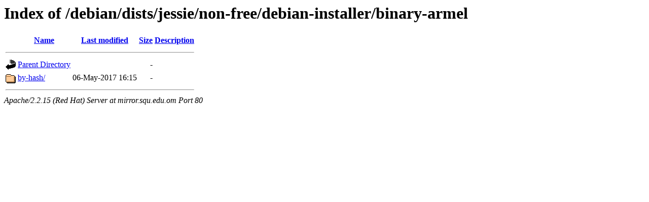

--- FILE ---
content_type: text/html;charset=UTF-8
request_url: https://mirror.squ.edu.om/debian/dists/jessie/non-free/debian-installer/binary-armel/
body_size: 1062
content:
<!DOCTYPE HTML PUBLIC "-//W3C//DTD HTML 3.2 Final//EN">
<html>
 <head>
  <title>Index of /debian/dists/jessie/non-free/debian-installer/binary-armel</title>
 </head>
 <body>
<h1>Index of /debian/dists/jessie/non-free/debian-installer/binary-armel</h1>
<table><tr><th><img src="/icons/blank.gif" alt="[ICO]"></th><th><a href="?C=N;O=D">Name</a></th><th><a href="?C=M;O=A">Last modified</a></th><th><a href="?C=S;O=A">Size</a></th><th><a href="?C=D;O=A">Description</a></th></tr><tr><th colspan="5"><hr></th></tr>
<tr><td valign="top"><img src="/icons/back.gif" alt="[DIR]"></td><td><a href="/debian/dists/jessie/non-free/debian-installer/">Parent Directory</a></td><td>&nbsp;</td><td align="right">  - </td><td>&nbsp;</td></tr>
<tr><td valign="top"><img src="/icons/folder.gif" alt="[DIR]"></td><td><a href="by-hash/">by-hash/</a></td><td align="right">06-May-2017 16:15  </td><td align="right">  - </td><td>&nbsp;</td></tr>
<tr><th colspan="5"><hr></th></tr>
</table>
<address>Apache/2.2.15 (Red Hat) Server at mirror.squ.edu.om Port 80</address>
</body></html>
